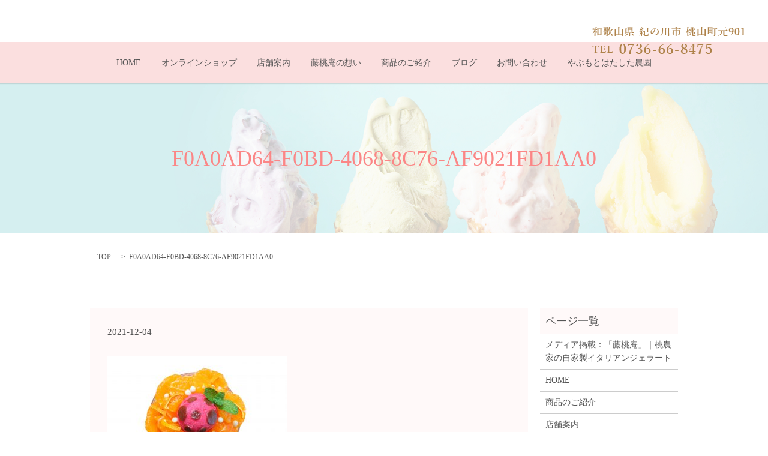

--- FILE ---
content_type: text/html; charset=UTF-8
request_url: https://www.toutouan.biz/f0a0ad64-f0bd-4068-8c76-af9021fd1aa0
body_size: 4024
content:

<!DOCTYPE HTML>
<html lang="ja" prefix="og: http://ogp.me/ns#">
<head>
  <meta charset="utf-8">
  <meta http-equiv="X-UA-Compatible" content="IE=edge,chrome=1">
  <meta name="viewport" content="width=device-width, initial-scale=1">
  <title>&raquo; F0A0AD64-F0BD-4068-8C76-AF9021FD1AA0</title>
  <link rel='dns-prefetch' href='//s.w.org' />
<link rel='stylesheet' id='contact-form-7-css'  href='https://www.toutouan.biz/wp-content/plugins/contact-form-7/includes/css/styles.css?ver=4.4.2' type='text/css' media='all' />
<script type='text/javascript' src='https://www.toutouan.biz/wp-content/themes/epress/assets/js/vendor/jquery.min.js?ver=4.9.26'></script>
<link rel='shortlink' href='https://www.toutouan.biz/?p=402' />
  <link rel="stylesheet" href="https://www.toutouan.biz/wp-content/themes/epress/assets/css/main.css">
  <script src="https://www.toutouan.biz/wp-content/themes/epress/assets/js/vendor/respond.min.js"></script>

  <!-- facebook -->
  <script>(function(d, s, id) {
    var js, fjs = d.getElementsByTagName(s)[0];
    if (d.getElementById(id)) return;
    js = d.createElement(s); js.id = id;
    js.src = "//connect.facebook.net/ja_JP/sdk.js#xfbml=1&version=v2.0";
    fjs.parentNode.insertBefore(js, fjs);
  }(document, 'script', 'facebook-jssdk'));</script>

</head>
<body class="scrollTop">

  <header>
    <section class="primary_header">
      <div class="row">
                <div class="title">
                      <a href="https://www.toutouan.biz/">
              <object type="image/svg+xml" data="https://s1683866.epressd.jp/wp-content/uploads/logo.svg" alt="藤桃庵"></object>
            </a>
                  </div>
          <div class="hdr_info">
            <img src="/wp-content/uploads/head_text.png" alt="和歌山県 紀の川市 桃山町元901 TEL 0736-66-8475">
          </div>

        <nav class="global_nav"><ul><li><a href="https://www.toutouan.biz/">HOME</a></li>
<li><a href="https://www.toutouan.jp">オンラインショップ</a></li>
<li><a href="https://www.toutouan.biz/shop">店舗案内</a></li>
<li><a href="https://www.toutouan.biz/story">藤桃庵の想い</a></li>
<li><a href="https://www.toutouan.biz/menu">商品のご紹介</a></li>
<li><a href="https://www.toutouan.biz/category/blog">ブログ</a></li>
<li><a href="https://www.toutouan.biz/contact">お問い合わせ</a></li>
<li><a href="http://www.yabumotohatasita.com">やぶもとはたした農園</a></li>

            </ul>
            <div class="menu_icon">
              <a href="#menu"><span>メニュー開閉</span></a>
            </div></nav>      </div>
    </section>
  </header>

  <main>
              <h1 class="wow" style="";>
      F0A0AD64-F0BD-4068-8C76-AF9021FD1AA0            </h1>

    
    <section class="bread_wrap">
      <div class="container gutters">
        <div class="row bread">
              <ul class="col span_12">
      <li><a href="https://www.toutouan.biz">TOP</a></li>

          
    
      <li>F0A0AD64-F0BD-4068-8C76-AF9021FD1AA0</li>
    </ul>
          </div>
      </div>
    </section>
        <section>
      <div class="container gutters">
        <div class="row">
          <div class="col span_9 column_main">
                  <article class="row article_detail">
      <div class="article_date">
        <p>2021-12-04</p>
      </div>
      <div class="row">
              <div class="col span_12">
          <p class="attachment"><a href='/wp-content/uploads/F0A0AD64-F0BD-4068-8C76-AF9021FD1AA0.jpeg'><img width="300" height="200" src="/wp-content/uploads/F0A0AD64-F0BD-4068-8C76-AF9021FD1AA0-300x200.jpeg" class="attachment-medium size-medium" alt="" srcset="https://www.toutouan.biz/wp-content/uploads/F0A0AD64-F0BD-4068-8C76-AF9021FD1AA0-300x200.jpeg 300w, https://www.toutouan.biz/wp-content/uploads/F0A0AD64-F0BD-4068-8C76-AF9021FD1AA0-768x512.jpeg 768w, https://www.toutouan.biz/wp-content/uploads/F0A0AD64-F0BD-4068-8C76-AF9021FD1AA0-1024x683.jpeg 1024w" sizes="(max-width: 300px) 100vw, 300px" /></a></p>
        </div>
            </div>
      <div class='epress_social'>
                <div class="epress_social_google_plus_one">
          <g:plusone size="medium" annotation="none" href="https://www.toutouan.biz/f0a0ad64-f0bd-4068-8c76-af9021fd1aa0" ></g:plusone>
        </div>
        <div class="epress_social_twitter">
          <a href="https://twitter.com/share" class="twitter-share-button"{count} data-url="https://www.toutouan.biz/f0a0ad64-f0bd-4068-8c76-af9021fd1aa0" data-text="F0A0AD64-F0BD-4068-8C76-AF9021FD1AA0">Tweet</a>
        </div>
        <div class="epress_social_facebook_like">
          <div id="fb-root"></div>
          <div class="fb-like" data-href="https://www.toutouan.biz/f0a0ad64-f0bd-4068-8c76-af9021fd1aa0" data-layout="button_count" data-action="like" data-width="100" data-share="false" data-show_faces="false"></div>
        </div>
      </div>
    </article>

    <div class='epress_pager'>
      <div class="epress_pager_prev">
        <a href="https://www.toutouan.biz/f0a0ad64-f0bd-4068-8c76-af9021fd1aa0" rel="prev">F0A0AD64-F0BD-4068-8C76-AF9021FD1AA0</a>      </div>
      <div class="epress_pager_next">
              </div>
    </div>
                </div>
          <div class="col span_3 column_sub">
            <div class="sidebar">
    <div class="widget_wrap"><p class="widget_header">ページ一覧</p>		<ul>
			<li class="page_item page-item-451"><a href="https://www.toutouan.biz/%e3%83%a1%e3%83%87%e3%82%a3%e3%82%a2%e6%8e%b2%e8%bc%89%ef%bc%9a%e5%92%8c%e6%ad%8c%e5%b1%b1%e7%9c%8c%e7%b4%80%e3%81%ae%e5%b7%9d%e5%b8%82%e3%80%8c%e8%97%a4%e6%a1%83%e5%ba%b5%e3%80%8d%ef%bd%9c%e6%a1%83">メディア掲載：「藤桃庵」｜桃農家の自家製イタリアンジェラート</a></li>
<li class="page_item page-item-9"><a href="https://www.toutouan.biz/">HOME</a></li>
<li class="page_item page-item-11"><a href="https://www.toutouan.biz/menu">商品のご紹介</a></li>
<li class="page_item page-item-13"><a href="https://www.toutouan.biz/shop">店舗案内</a></li>
<li class="page_item page-item-15"><a href="https://www.toutouan.biz/story">藤桃庵の想い</a></li>
<li class="page_item page-item-8"><a href="https://www.toutouan.biz/sitemap">サイトマップ</a></li>
<li class="page_item page-item-7"><a href="https://www.toutouan.biz/contact">お問い合わせ</a></li>
<li class="page_item page-item-5"><a href="https://www.toutouan.biz/policy">プライバシーポリシー</a></li>
		</ul>
		</div><div class="widget_wrap"><p class="widget_header">カテゴリー</p>		<ul>
	<li class="cat-item cat-item-2"><a href="https://www.toutouan.biz/category/news" >お知らせ</a>
</li>
	<li class="cat-item cat-item-12"><a href="https://www.toutouan.biz/category/gelato-pafe" >パフェ</a>
</li>
	<li class="cat-item cat-item-7"><a href="https://www.toutouan.biz/category/blog" >ブログ</a>
</li>
	<li class="cat-item cat-item-8"><a href="https://www.toutouan.biz/category/media" >メディア掲載</a>
</li>
	<li class="cat-item cat-item-10"><a href="https://www.toutouan.biz/category/blog/%e8%be%b2%e5%9c%92" >やぶもとはたした農園</a>
</li>
	<li class="cat-item cat-item-11"><a href="https://www.toutouan.biz/category/blog/toutouan" >藤桃庵</a>
</li>
		</ul>
</div>		<div class="widget_wrap">		<p class="widget_header">最近の投稿</p>		<ul>
											<li>
					<a href="https://www.toutouan.biz/news/975">復刻版テレビチャンピョン出演アレンジ桃パフェ</a>
									</li>
											<li>
					<a href="https://www.toutouan.biz/news/971">アサイーピーチのまるごと桃パフェ</a>
									</li>
											<li>
					<a href="https://www.toutouan.biz/news/967">2025年とれたてピーチのまるごと桃パフェスタート</a>
									</li>
											<li>
					<a href="https://www.toutouan.biz/news/956">とれたてピーチのまるごと桃パフェ2024スタート</a>
									</li>
											<li>
					<a href="https://www.toutouan.biz/news/929">シャインマスカットと濃厚桃ゼリーのぱふぇ</a>
									</li>
					</ul>
		</div><div class="widget_wrap"><p class="widget_header">アーカイブ</p>		<ul>
			<li><a href='https://www.toutouan.biz/date/2025/07'>2025年7月</a></li>
	<li><a href='https://www.toutouan.biz/date/2025/06'>2025年6月</a></li>
	<li><a href='https://www.toutouan.biz/date/2024/06'>2024年6月</a></li>
	<li><a href='https://www.toutouan.biz/date/2023/08'>2023年8月</a></li>
	<li><a href='https://www.toutouan.biz/date/2023/06'>2023年6月</a></li>
	<li><a href='https://www.toutouan.biz/date/2023/05'>2023年5月</a></li>
	<li><a href='https://www.toutouan.biz/date/2023/03'>2023年3月</a></li>
	<li><a href='https://www.toutouan.biz/date/2023/01'>2023年1月</a></li>
	<li><a href='https://www.toutouan.biz/date/2022/12'>2022年12月</a></li>
	<li><a href='https://www.toutouan.biz/date/2022/10'>2022年10月</a></li>
	<li><a href='https://www.toutouan.biz/date/2022/09'>2022年9月</a></li>
	<li><a href='https://www.toutouan.biz/date/2022/06'>2022年6月</a></li>
	<li><a href='https://www.toutouan.biz/date/2022/04'>2022年4月</a></li>
	<li><a href='https://www.toutouan.biz/date/2022/03'>2022年3月</a></li>
	<li><a href='https://www.toutouan.biz/date/2022/01'>2022年1月</a></li>
	<li><a href='https://www.toutouan.biz/date/2021/12'>2021年12月</a></li>
	<li><a href='https://www.toutouan.biz/date/2021/10'>2021年10月</a></li>
	<li><a href='https://www.toutouan.biz/date/2021/09'>2021年9月</a></li>
	<li><a href='https://www.toutouan.biz/date/2021/07'>2021年7月</a></li>
	<li><a href='https://www.toutouan.biz/date/2021/06'>2021年6月</a></li>
	<li><a href='https://www.toutouan.biz/date/2021/05'>2021年5月</a></li>
	<li><a href='https://www.toutouan.biz/date/2021/04'>2021年4月</a></li>
	<li><a href='https://www.toutouan.biz/date/2021/03'>2021年3月</a></li>
	<li><a href='https://www.toutouan.biz/date/2021/02'>2021年2月</a></li>
	<li><a href='https://www.toutouan.biz/date/2021/01'>2021年1月</a></li>
	<li><a href='https://www.toutouan.biz/date/2020/12'>2020年12月</a></li>
	<li><a href='https://www.toutouan.biz/date/2020/11'>2020年11月</a></li>
	<li><a href='https://www.toutouan.biz/date/2020/08'>2020年8月</a></li>
	<li><a href='https://www.toutouan.biz/date/2020/07'>2020年7月</a></li>
	<li><a href='https://www.toutouan.biz/date/2020/06'>2020年6月</a></li>
	<li><a href='https://www.toutouan.biz/date/2020/05'>2020年5月</a></li>
	<li><a href='https://www.toutouan.biz/date/2020/04'>2020年4月</a></li>
	<li><a href='https://www.toutouan.biz/date/2020/03'>2020年3月</a></li>
	<li><a href='https://www.toutouan.biz/date/2020/02'>2020年2月</a></li>
	<li><a href='https://www.toutouan.biz/date/2019/07'>2019年7月</a></li>
	<li><a href='https://www.toutouan.biz/date/2019/06'>2019年6月</a></li>
	<li><a href='https://www.toutouan.biz/date/2019/05'>2019年5月</a></li>
	<li><a href='https://www.toutouan.biz/date/2019/04'>2019年4月</a></li>
	<li><a href='https://www.toutouan.biz/date/2019/03'>2019年3月</a></li>
	<li><a href='https://www.toutouan.biz/date/2018/09'>2018年9月</a></li>
	<li><a href='https://www.toutouan.biz/date/2018/08'>2018年8月</a></li>
	<li><a href='https://www.toutouan.biz/date/2018/06'>2018年6月</a></li>
	<li><a href='https://www.toutouan.biz/date/2018/05'>2018年5月</a></li>
	<li><a href='https://www.toutouan.biz/date/2018/04'>2018年4月</a></li>
	<li><a href='https://www.toutouan.biz/date/2018/03'>2018年3月</a></li>
	<li><a href='https://www.toutouan.biz/date/2018/02'>2018年2月</a></li>
	<li><a href='https://www.toutouan.biz/date/2017/09'>2017年9月</a></li>
	<li><a href='https://www.toutouan.biz/date/2017/08'>2017年8月</a></li>
	<li><a href='https://www.toutouan.biz/date/2017/07'>2017年7月</a></li>
	<li><a href='https://www.toutouan.biz/date/2017/04'>2017年4月</a></li>
	<li><a href='https://www.toutouan.biz/date/2017/03'>2017年3月</a></li>
	<li><a href='https://www.toutouan.biz/date/2017/01'>2017年1月</a></li>
	<li><a href='https://www.toutouan.biz/date/2016/12'>2016年12月</a></li>
	<li><a href='https://www.toutouan.biz/date/2016/09'>2016年9月</a></li>
	<li><a href='https://www.toutouan.biz/date/2016/07'>2016年7月</a></li>
	<li><a href='https://www.toutouan.biz/date/2015/09'>2015年9月</a></li>
	<li><a href='https://www.toutouan.biz/date/2015/06'>2015年6月</a></li>
	<li><a href='https://www.toutouan.biz/date/2015/05'>2015年5月</a></li>
	<li><a href='https://www.toutouan.biz/date/2015/02'>2015年2月</a></li>
	<li><a href='https://www.toutouan.biz/date/2014/11'>2014年11月</a></li>
	<li><a href='https://www.toutouan.biz/date/2014/10'>2014年10月</a></li>
	<li><a href='https://www.toutouan.biz/date/2014/09'>2014年9月</a></li>
	<li><a href='https://www.toutouan.biz/date/2014/08'>2014年8月</a></li>
	<li><a href='https://www.toutouan.biz/date/2014/07'>2014年7月</a></li>
	<li><a href='https://www.toutouan.biz/date/2014/06'>2014年6月</a></li>
	<li><a href='https://www.toutouan.biz/date/2014/04'>2014年4月</a></li>
	<li><a href='https://www.toutouan.biz/date/2014/03'>2014年3月</a></li>
	<li><a href='https://www.toutouan.biz/date/2014/02'>2014年2月</a></li>
	<li><a href='https://www.toutouan.biz/date/2013/11'>2013年11月</a></li>
	<li><a href='https://www.toutouan.biz/date/2013/07'>2013年7月</a></li>
	<li><a href='https://www.toutouan.biz/date/2013/06'>2013年6月</a></li>
	<li><a href='https://www.toutouan.biz/date/2012/07'>2012年7月</a></li>
	<li><a href='https://www.toutouan.biz/date/2011/07'>2011年7月</a></li>
	<li><a href='https://www.toutouan.biz/date/2010/07'>2010年7月</a></li>
	<li><a href='https://www.toutouan.biz/date/2010/06'>2010年6月</a></li>
	<li><a href='https://www.toutouan.biz/date/2009/07'>2009年7月</a></li>
		</ul>
		</div><div class="widget_wrap"><div id="calendar_wrap" class="calendar_wrap"><table id="wp-calendar">
	<caption>2026年1月</caption>
	<thead>
	<tr>
		<th scope="col" title="日曜日">日</th>
		<th scope="col" title="月曜日">月</th>
		<th scope="col" title="火曜日">火</th>
		<th scope="col" title="水曜日">水</th>
		<th scope="col" title="木曜日">木</th>
		<th scope="col" title="金曜日">金</th>
		<th scope="col" title="土曜日">土</th>
	</tr>
	</thead>

	<tfoot>
	<tr>
		<td colspan="3" id="prev"><a href="https://www.toutouan.biz/date/2025/07">&laquo; 7月</a></td>
		<td class="pad">&nbsp;</td>
		<td colspan="3" id="next" class="pad">&nbsp;</td>
	</tr>
	</tfoot>

	<tbody>
	<tr>
		<td colspan="4" class="pad">&nbsp;</td><td>1</td><td>2</td><td>3</td>
	</tr>
	<tr>
		<td>4</td><td>5</td><td>6</td><td>7</td><td>8</td><td>9</td><td>10</td>
	</tr>
	<tr>
		<td>11</td><td>12</td><td>13</td><td>14</td><td>15</td><td>16</td><td>17</td>
	</tr>
	<tr>
		<td id="today">18</td><td>19</td><td>20</td><td>21</td><td>22</td><td>23</td><td>24</td>
	</tr>
	<tr>
		<td>25</td><td>26</td><td>27</td><td>28</td><td>29</td><td>30</td><td>31</td>
	</tr>
	</tbody>
	</table></div></div>1  </div>
          </div>
        </div>
      </div>
    </section>
    
  </main>
<footer>
    <div class="container">
      <div class="row">
        <nav class="col span_12"><ul><li><a href="https://www.toutouan.biz/">HOME</a></li>
<li><a href="https://www.toutouan.biz/shop">店舗案内</a></li>
<li><a href="https://www.toutouan.biz/story">藤桃庵の想い</a></li>
<li><a href="https://www.toutouan.biz/menu">商品のご紹介</a></li>
<li><a href="https://www.toutouan.biz/category/blog">ブログ</a></li>
<li><a href="https://www.toutouan.biz/contact">お問い合わせ</a></li>
<li><a href="https://www.toutouan.biz/policy">プライバシーポリシー</a></li>
<li><a href="https://www.toutouan.biz/sitemap">サイトマップ</a></li>
</ul></nav>        <div class="col span_12 copyright">
          <p>Copyright &copy; 藤桃庵 All Rights Reserved.<br>
            【掲載の記事・写真・イラストなどの無断複写・転載等を禁じます】</p>
        </div>
      </div>
    </div>
    <p class="pagetop"><a href="#top"></a></p>
  </footer>

  <script src="https://www.toutouan.biz/wp-content/themes/epress/assets/js/vendor/bundle.js"></script>
  <script src="https://www.toutouan.biz/wp-content/themes/epress/assets/js/main.js"></script>

  <!-- twitter -->
  <script>!function(d,s,id){var js,fjs=d.getElementsByTagName(s)[0],p=/^http:/.test(d.location)?'http':'https';if(!d.getElementById(id)){js=d.createElement(s);js.id=id;js.src=p+'://platform.twitter.com/widgets.js';fjs.parentNode.insertBefore(js,fjs);}}(document, 'script', 'twitter-wjs');</script>
  <!-- google+ -->
  <script src="https://apis.google.com/js/platform.js" async defer>{lang: "ja"}</script>

  <script type='text/javascript' src='https://www.toutouan.biz/wp-content/plugins/contact-form-7/includes/js/jquery.form.min.js?ver=3.51.0-2014.06.20'></script>
<script type='text/javascript'>
/* <![CDATA[ */
var _wpcf7 = {"loaderUrl":"https:\/\/www.toutouan.biz\/wp-content\/plugins\/contact-form-7\/images\/ajax-loader.gif","recaptchaEmpty":"Please verify that you are not a robot.","sending":"Sending ..."};
/* ]]> */
</script>
<script type='text/javascript' src='https://www.toutouan.biz/wp-content/plugins/contact-form-7/includes/js/scripts.js?ver=4.4.2'></script>
</body>
</html>


--- FILE ---
content_type: text/html; charset=utf-8
request_url: https://accounts.google.com/o/oauth2/postmessageRelay?parent=https%3A%2F%2Fwww.toutouan.biz&jsh=m%3B%2F_%2Fscs%2Fabc-static%2F_%2Fjs%2Fk%3Dgapi.lb.en.2kN9-TZiXrM.O%2Fd%3D1%2Frs%3DAHpOoo_B4hu0FeWRuWHfxnZ3V0WubwN7Qw%2Fm%3D__features__
body_size: 162
content:
<!DOCTYPE html><html><head><title></title><meta http-equiv="content-type" content="text/html; charset=utf-8"><meta http-equiv="X-UA-Compatible" content="IE=edge"><meta name="viewport" content="width=device-width, initial-scale=1, minimum-scale=1, maximum-scale=1, user-scalable=0"><script src='https://ssl.gstatic.com/accounts/o/2580342461-postmessagerelay.js' nonce="9C1YOYYEHagKmTgbwD748Q"></script></head><body><script type="text/javascript" src="https://apis.google.com/js/rpc:shindig_random.js?onload=init" nonce="9C1YOYYEHagKmTgbwD748Q"></script></body></html>